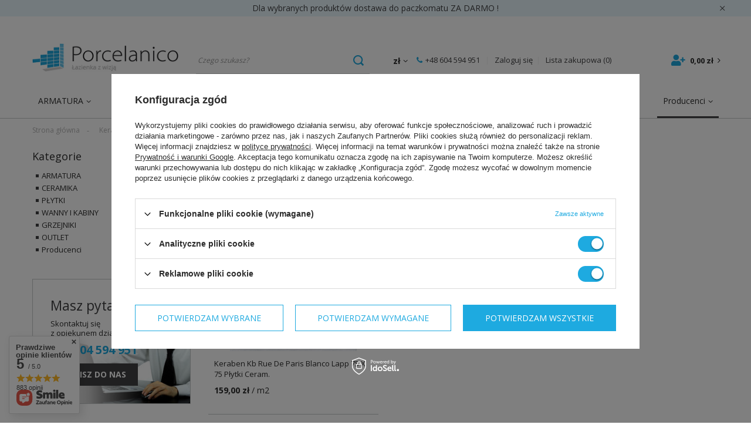

--- FILE ---
content_type: text/html; charset=utf-8
request_url: https://porcelanico.pl/ser-pol-181-Keraben-Rue-De-Paris.html
body_size: 18527
content:
<!DOCTYPE html>
<html lang="pl" class="--freeShipping --vat --gross " ><head><meta name='viewport' content='user-scalable=no, initial-scale = 1.0, maximum-scale = 1.0, width=device-width'/> <link rel="preload" crossorigin="anonymous" as="font" href="/gfx/pol/fontello.woff?v=2"><link rel="preconnect" href="https://fonts.gstatic.com"><link href="https://fonts.googleapis.com/css2?family=Open+Sans:wght@400;700&family=Rubik:wght@400;500;700&display=swap" rel="stylesheet"><meta http-equiv="Content-Type" content="text/html; charset=utf-8"><meta http-equiv="X-UA-Compatible" content="IE=edge"><title>PORCELANICO Keraben Rue De Paris</title><meta name="keywords" content="Keraben Rue De Paris | łazienka, wyposażenie łazienek, bateria umywalkowa, bateria prysznicowa, płytki ceramiczne "><meta name="description" content="Towary z serii Keraben Rue De Paris"><link rel="icon" href="/gfx/pol/favicon.ico"><meta name="theme-color" content="#1EAAE0"><meta name="msapplication-navbutton-color" content="#1EAAE0"><meta name="apple-mobile-web-app-status-bar-style" content="#1EAAE0"><link rel="preconnect" href="https://fonts.gstatic.com" crossorigin=""><link rel="preload" as="style" href="https://fonts.googleapis.com/css2?family=Open+Sans:wght@400;700&amp;family=Rubik:wght@400;500;700"><link rel="stylesheet" media="print" onload="this.media='all'" href="https://fonts.googleapis.com/css2?family=Open+Sans:wght@400;700&amp;family=Rubik:wght@400;500;700"><noscript><link rel="stylesheet" href="https://fonts.googleapis.com/css2?family=Open+Sans:wght@400;700&amp;family=Rubik:wght@400;500;700"></noscript><link rel="preload stylesheet" as="style" href="/gfx/pol/style.css.gzip?r=1765288701"><script>var app_shop={urls:{prefix:'data="/gfx/'.replace('data="', '')+'pol/',graphql:'/graphql/v1/'},vars:{priceType:'gross',priceTypeVat:true,productDeliveryTimeAndAvailabilityWithBasket:false,geoipCountryCode:'US',},txt:{priceTypeText:'',},fn:{},fnrun:{},files:[],graphql:{}};const getCookieByName=(name)=>{const value=`; ${document.cookie}`;const parts = value.split(`; ${name}=`);if(parts.length === 2) return parts.pop().split(';').shift();return false;};if(getCookieByName('freeeshipping_clicked')){document.documentElement.classList.remove('--freeShipping');}if(getCookieByName('rabateCode_clicked')){document.documentElement.classList.remove('--rabateCode');}</script><meta name="robots" content="index,follow"><meta name="rating" content="general"><meta name="Author" content="Porcelanico na bazie IdoSell (www.idosell.com/shop).">
<!-- Begin LoginOptions html -->

<style>
#client_new_social .service_item[data-name="service_Apple"]:before, 
#cookie_login_social_more .service_item[data-name="service_Apple"]:before,
.oscop_contact .oscop_login__service[data-service="Apple"]:before {
    display: block;
    height: 2.6rem;
    content: url('/gfx/standards/apple.svg?r=1743165583');
}
.oscop_contact .oscop_login__service[data-service="Apple"]:before {
    height: auto;
    transform: scale(0.8);
}
#client_new_social .service_item[data-name="service_Apple"]:has(img.service_icon):before,
#cookie_login_social_more .service_item[data-name="service_Apple"]:has(img.service_icon):before,
.oscop_contact .oscop_login__service[data-service="Apple"]:has(img.service_icon):before {
    display: none;
}
</style>

<!-- End LoginOptions html -->

<!-- Open Graph -->
<meta property="og:type" content="website"><meta property="og:url" content="https://porcelanico.pl/ser-pol-181-Keraben-Rue-De-Paris.html
"><meta property="og:title" content="PORCELANICO Keraben Rue De Paris"><meta property="og:description" content="Towary z serii Keraben Rue De Paris"><meta property="og:site_name" content="Porcelanico"><meta property="og:locale" content="pl_PL"><meta property="og:image" content="https://porcelanico.pl/hpeciai/e98ba1ff9062f3ef94f111b28267bb09/pol_pl_Keraben-Kb-Rue-De-Paris-Blanco-Lapp-75-X-75-Plytki-Ceram-720_1.jpg"><meta property="og:image:width" content="450"><meta property="og:image:height" content="450"><link rel="manifest" href="https://porcelanico.pl/data/include/pwa/1/manifest.json?t=3"><meta name="apple-mobile-web-app-capable" content="yes"><meta name="apple-mobile-web-app-status-bar-style" content="black"><meta name="apple-mobile-web-app-title" content="porcelanico.pl"><link rel="apple-touch-icon" href="/data/include/pwa/1/icon-128.png"><link rel="apple-touch-startup-image" href="/data/include/pwa/1/logo-512.png" /><meta name="msapplication-TileImage" content="/data/include/pwa/1/icon-144.png"><meta name="msapplication-TileColor" content="#2F3BA2"><meta name="msapplication-starturl" content="/"><script type="application/javascript">var _adblock = true;</script><script async src="/data/include/advertising.js"></script><script type="application/javascript">var statusPWA = {
                online: {
                    txt: "Połączono z internetem",
                    bg: "#5fa341"
                },
                offline: {
                    txt: "Brak połączenia z internetem",
                    bg: "#eb5467"
                }
            }</script><script async type="application/javascript" src="/ajax/js/pwa_online_bar.js?v=1&r=6"></script><script >
window.dataLayer = window.dataLayer || [];
window.gtag = function gtag() {
dataLayer.push(arguments);
}
gtag('consent', 'default', {
'ad_storage': 'denied',
'analytics_storage': 'denied',
'ad_personalization': 'denied',
'ad_user_data': 'denied',
'wait_for_update': 500
});

gtag('set', 'ads_data_redaction', true);
</script><script id="iaiscript_1" data-requirements="W10=" data-ga4_sel="ga4script">
window.iaiscript_1 = `<${'script'}  class='google_consent_mode_update'>
gtag('consent', 'update', {
'ad_storage': 'granted',
'analytics_storage': 'granted',
'ad_personalization': 'granted',
'ad_user_data': 'granted'
});
</${'script'}>`;
</script>
<!-- End Open Graph -->

<link rel="canonical" href="https://porcelanico.pl/ser-pol-181-Keraben-Rue-De-Paris.html" />

                <!-- Global site tag (gtag.js) -->
                <script  async src="https://www.googletagmanager.com/gtag/js?id=G-MPSPCH2GY1"></script>
                <script >
                    window.dataLayer = window.dataLayer || [];
                    window.gtag = function gtag(){dataLayer.push(arguments);}
                    gtag('js', new Date());
                    
                    gtag('config', 'G-MPSPCH2GY1');

                </script>
                            <!-- Google Tag Manager -->
                    <script >(function(w,d,s,l,i){w[l]=w[l]||[];w[l].push({'gtm.start':
                    new Date().getTime(),event:'gtm.js'});var f=d.getElementsByTagName(s)[0],
                    j=d.createElement(s),dl=l!='dataLayer'?'&l='+l:'';j.async=true;j.src=
                    'https://www.googletagmanager.com/gtm.js?id='+i+dl;f.parentNode.insertBefore(j,f);
                    })(window,document,'script','dataLayer','GTM-TZRPS47');</script>
            <!-- End Google Tag Manager -->
<!-- Begin additional html or js -->


<!--1|1|1| modified: 2022-08-26 12:22:46-->
<meta name="google-site-verification" content="E3zZHhsXPA-CqAu9c2MwD891PjXQbd_qFSCxgcJ8TE8" />
<meta name="google-site-verification" content="mnV3Y1tycOv6uHvTzZZnQgo7C8erzeLgCwLD7hWXw_8" />

<!--3|1|2| modified: 2021-10-08 09:58:40-->
<!-- Global site tag (gtag.js) - Google Analytics -->
<script async src="https://www.googletagmanager.com/gtag/js?id=G-MPSPCH2GY1"></script>
<script>
  window.dataLayer = window.dataLayer || [];
  function gtag(){dataLayer.push(arguments);}
  gtag('js', new Date());

  gtag('config', 'G-MPSPCH2GY1');
</script>

<!-- End additional html or js -->
<script>(function(w,d,s,i,dl){w._ceneo = w._ceneo || function () {
w._ceneo.e = w._ceneo.e || []; w._ceneo.e.push(arguments); };
w._ceneo.e = w._ceneo.e || [];dl=dl===undefined?"dataLayer":dl;
const f = d.getElementsByTagName(s)[0], j = d.createElement(s); j.defer = true;
j.src = "https://ssl.ceneo.pl/ct/v5/script.js?accountGuid=" + i + "&t=" +
Date.now() + (dl ? "&dl=" + dl : ""); f.parentNode.insertBefore(j, f);
})(window, document, "script", "f997db3f-0db4-4eb3-9182-57cd97696478");</script>
<link rel="preload" as="image" media="(max-width: 420px)" href="/hpeciai/3200251479bc61b8b16d21db35d7530c/pol_is_Keraben-Kb-Rue-De-Paris-Blanco-Lapp-75-X-75-Plytki-Ceram-720jpg"><link rel="preload" as="image" media="(min-width: 420.1px)" href="/hpeciai/a57f2c6326432e2c7642a8373442513b/pol_il_Keraben-Kb-Rue-De-Paris-Blanco-Lapp-75-X-75-Plytki-Ceram-720jpg"></head><body><script>
					var script = document.createElement('script');
					script.src = app_shop.urls.prefix + 'envelope.js.gzip';

					document.getElementsByTagName('body')[0].insertBefore(script, document.getElementsByTagName('body')[0].firstChild);
				</script><div id="container" class="search_page container"><header class="d-flex flex-nowrap flex-md-wrap mx-md-n3 commercial_banner" data-banners3="true"><script class="ajaxLoad">
                app_shop.vars.vat_registered = "true";
                app_shop.vars.currency_format = "###,##0.00";
                
                    app_shop.vars.currency_before_value = false;
                
                    app_shop.vars.currency_space = true;
                
                app_shop.vars.symbol = "zł";
                app_shop.vars.id= "PLN";
                app_shop.vars.baseurl = "http://porcelanico.pl/";
                app_shop.vars.sslurl= "https://porcelanico.pl/";
                app_shop.vars.curr_url= "%2Fser-pol-181-Keraben-Rue-De-Paris.html";
                

                var currency_decimal_separator = ',';
                var currency_grouping_separator = ' ';

                
                    app_shop.vars.blacklist_extension = ["exe","com","swf","js","php"];
                
                    app_shop.vars.blacklist_mime = ["application/javascript","application/octet-stream","message/http","text/javascript","application/x-deb","application/x-javascript","application/x-shockwave-flash","application/x-msdownload"];
                
                    app_shop.urls.contact = "/contact-pol.html";
                </script><div id="viewType" style="display:none"></div><div id="menu_buttons3" class="mb-4"><div class="menu_button_wrapper"><a href="#" class="buttons3__link">Dla wybranych produktów dostawa do paczkomatu ZA DARMO !</a>
<span class="buttons3__close"><i class="icon-remove"></i></span></div></div><div id="logo" class="col-md-4 d-flex align-items-center"><a href="/" target="_self"><img src="/data/gfx/mask/pol/logo_1_big.png" alt="Porcelanico" width="266" height="51"></a></div><form action="https://porcelanico.pl/search.php" method="get" id="menu_search" class="menu_search px-0 col-md-4 justify-content-lg-end mt-lg-2"><a href="#showSearchForm" class="menu_search__mobile"></a><div class="menu_search__block"><div class="menu_search__item --input"><input class="menu_search__input" type="text" name="text" autocomplete="off" placeholder="Czego szukasz?"><button class="menu_search__submit" type="submit"></button></div><div class="menu_search__item --results search_result"></div></div></form><div id="menu_settings" class="col-md-3 px-0 d-flex align-items-center justify-content-center  justify-content-lg-start mt-lg-2"><div class="open_trigger"><span class="d-none d-md-inline-block flag_txt">zł</span><div class="menu_settings_wrapper d-md-none"><div class="menu_settings_inline"><div class="menu_settings_header">
                                        Język i waluta: 
                                    </div><div class="menu_settings_content"><span class="menu_settings_flag flag flag_pol"></span><strong class="menu_settings_value"><span class="menu_settings_language">pl</span><span> | </span><span class="menu_settings_currency">zł</span></strong></div></div><div class="menu_settings_inline"><div class="menu_settings_header">
                                        Dostawa do: 
                                    </div><div class="menu_settings_content"><strong class="menu_settings_value">Polska</strong></div></div></div><i class="icon-angle-down d-none d-md-inline-block"></i></div><form action="https://porcelanico.pl/settings.php" method="post"><ul class="bg_alter"><li><div class="form-group"><label for="menu_settings_curr">Waluta</label><div class="select-after"><select class="form-control" name="curr" id="menu_settings_curr"><option value="PLN" selected>zł</option><option value="EUR">€ (1 zł = 0.2377€)
                                                                    </option></select></div></div></li><li class="buttons"><button class="btn --solid --large" type="submit">
                                        Zastosuj zmiany
                                    </button></li></ul></form><div id="menu_additional"><a class="menu_additional__phone" href="tel:+48604594951">+48 604 594 951 </a><a class="account_link" href="https://porcelanico.pl/login.php">Zaloguj się</a><a href="/basketedit.php?mode=2" class="wishlist_link">
                            Lista zakupowa
                            <span>0</span></a></div></div><div id="menu_basket" class="col-md-2 px-0 topBasket mt-lg-2"><a class="topBasket__sub" href="/basketedit.php"><span class="badge badge-square"></span><strong class="topBasket__price" style="display: none;">0,00 zł</strong></a><div class="topBasket__details --products" style="display: none;"><div class="topBasket__block --labels"><label class="topBasket__item --name">Produkt</label><label class="topBasket__item --sum">Ilość</label><label class="topBasket__item --prices">Cena</label></div><div class="topBasket__block --products"></div></div><div class="topBasket__details --shipping" style="display: none;"><span class="topBasket__name">Koszt dostawy od</span><span id="shipppingCost"></span></div><script>
                        app_shop.vars.cache_html = true;
                    </script></div><nav id="menu_categories" class="col-md-12 px-0 px-md-3 wide mt-lg-2"><button type="button" class="navbar-toggler"><i class="icon-reorder"></i></button><div class="navbar-collapse" id="menu_navbar"><ul class="navbar-nav"><li class="nav-item"><a  href="/pol_m_ARMATURA-165.html" target="_self" title="ARMATURA" class="nav-link" >ARMATURA</a><ul class="navbar-subnav"><li class="nav-item"><a class="nav-link" href="/pol_m_ARMATURA_Baterie-Umywalkowe-173.html" target="_self">Baterie Umywalkowe</a><ul class="navbar-subsubnav"><li class="nav-item"><a class="nav-link" href="/pol_m_ARMATURA_Baterie-Umywalkowe_Podtynkowe-197.html" target="_self">Podtynkowe </a></li><li class="nav-item"><a class="nav-link" href="/pol_m_ARMATURA_Baterie-Umywalkowe_Stojace-198.html" target="_self">Stojące </a></li><li class="nav-item"><a class="nav-link" href="/pol_m_ARMATURA_Baterie-Umywalkowe_Wolnostojace-200.html" target="_self">Wolnostojące</a></li><li class="nav-item"><a class="nav-link" href="/pol_m_ARMATURA_Baterie-Umywalkowe_Scienne-199.html" target="_self">Ścienne </a></li></ul></li><li class="nav-item empty"><a class="nav-link" href="/pol_m_ARMATURA_Baterie-Bidetowe-170.html" target="_self">Baterie Bidetowe</a></li><li class="nav-item"><a class="nav-link" href="/pol_m_ARMATURA_Baterie-Wannowe-174.html" target="_self">Baterie Wannowe</a><ul class="navbar-subsubnav"><li class="nav-item"><a class="nav-link" href="/pol_m_ARMATURA_Baterie-Wannowe_Podtynkowe-201.html" target="_self">Podtynkowe </a></li><li class="nav-item"><a class="nav-link" href="/pol_m_ARMATURA_Baterie-Wannowe_Stojace-202.html" target="_self">Stojące</a></li><li class="nav-item"><a class="nav-link" href="/pol_m_ARMATURA_Baterie-Wannowe_Wolnostojace-204.html" target="_self">Wolnostojące </a></li><li class="nav-item"><a class="nav-link" href="/pol_m_ARMATURA_Baterie-Wannowe_Scienne-203.html" target="_self">Ścienne </a></li></ul></li><li class="nav-item"><a class="nav-link" href="/pol_m_ARMATURA_Baterie-Prysznicowe-172.html" target="_self">Baterie Prysznicowe</a><ul class="navbar-subsubnav"><li class="nav-item"><a class="nav-link" href="/pol_m_ARMATURA_Baterie-Prysznicowe_Baterie-podtynkowe-191.html" target="_self">Baterie podtynkowe </a></li><li class="nav-item"><a class="nav-link" href="/pol_m_ARMATURA_Baterie-Prysznicowe_Baterie-prysznicowe-192.html" target="_self">Baterie prysznicowe</a></li><li class="nav-item"><a class="nav-link" href="/pol_m_ARMATURA_Baterie-Prysznicowe_Deszczownice-193.html" target="_self">Deszczownice</a></li><li class="nav-item"><a class="nav-link" href="/pol_m_ARMATURA_Baterie-Prysznicowe_Drazki-prysznicowe-194.html" target="_self">Drążki prysznicowe</a></li><li class="nav-item"><a class="nav-link" href="/pol_m_ARMATURA_Baterie-Prysznicowe_Weze-prysznicowe-195.html" target="_self">Węże prysznicowe </a></li><li class="nav-item"><a class="nav-link" href="/pol_m_ARMATURA_Baterie-Prysznicowe_Zestawy-prysznicowe-196.html" target="_self">Zestawy prysznicowe</a></li></ul></li><li class="nav-item empty"><a class="nav-link" href="/pol_m_ARMATURA_Baterie-Kuchenne-171.html" target="_self">Baterie Kuchenne</a></li><li class="nav-item empty"><a class="nav-link" href="/pol_m_ARMATURA_Zawory-Elementy-Montazowe-175.html" target="_self">Zawory / Elementy Montażowe</a></li></ul></li><li class="nav-item"><a  href="/pol_m_CERAMIKA-166.html" target="_self" title="CERAMIKA" class="nav-link" >CERAMIKA</a><ul class="navbar-subnav"><li class="nav-item"><a class="nav-link" href="/pol_m_CERAMIKA_Umywalki-179.html" target="_self">Umywalki</a><ul class="navbar-subsubnav"><li class="nav-item"><a class="nav-link" href="/pol_m_CERAMIKA_Umywalki_Postumenty-228.html" target="_self">Postumenty</a></li><li class="nav-item"><a class="nav-link" href="/pol_m_CERAMIKA_Umywalki_Umywalki-nablatowe-229.html" target="_self">Umywalki nablatowe</a></li><li class="nav-item"><a class="nav-link" href="/pol_m_CERAMIKA_Umywalki_Umywalki-podblatowe-230.html" target="_self">Umywalki podblatowe </a></li><li class="nav-item"><a class="nav-link" href="/pol_m_CERAMIKA_Umywalki_Umywalki-wiszace-231.html" target="_self">Umywalki wiszące</a></li><li class="nav-item"><a class="nav-link" href="/pol_m_CERAMIKA_Umywalki_Umywalki-wolnostojace-232.html" target="_self">Umywalki wolnostojące</a></li><li class="nav-item"><a class="nav-link" href="/pol_m_CERAMIKA_Umywalki_Umywalki-wpuszczane-w-blat-233.html" target="_self">Umywalki wpuszczane w blat</a></li></ul></li><li class="nav-item"><a class="nav-link" href="/pol_m_CERAMIKA_Toalety-ubikacje-178.html" target="_self">Toalety / ubikacje </a><ul class="navbar-subsubnav"><li class="nav-item"><a class="nav-link" href="/pol_m_CERAMIKA_Toalety-ubikacje-_Bidety-stojace-218.html" target="_self">Bidety stojące </a></li><li class="nav-item"><a class="nav-link" href="/pol_m_CERAMIKA_Toalety-ubikacje-_Bidety-wiszace-219.html" target="_self">Bidety wiszące</a></li><li class="nav-item"><a class="nav-link" href="/pol_m_CERAMIKA_Toalety-ubikacje-_Deski-WC-221.html" target="_self">Deski WC</a></li><li class="nav-item"><a class="nav-link" href="/pol_m_CERAMIKA_Toalety-ubikacje-_Miski-WC-wiszace-224.html" target="_self">Miski WC wiszące</a></li><li class="nav-item"><a class="nav-link" href="/pol_m_CERAMIKA_Toalety-ubikacje-_Pisuary-225.html" target="_self">Pisuary </a></li><li class="nav-item"><a class="nav-link" href="/pol_m_CERAMIKA_Toalety-ubikacje-_Toalety-myjace-226.html" target="_self">Toalety myjące</a></li><li class="nav-item"><a class="nav-link" href="/pol_m_CERAMIKA_Toalety-ubikacje-_Zestawy-WC-227.html" target="_self">Zestawy WC</a></li></ul></li><li class="nav-item empty"><a class="nav-link" href="/pol_m_CERAMIKA_Zlewy-kuchenne-180.html" target="_self">Zlewy kuchenne </a></li><li class="nav-item"><a class="nav-link" href="/pol_m_CERAMIKA_Stelaze-podtynkowe-177.html" target="_self">Stelaże podtynkowe</a><ul class="navbar-subsubnav"><li class="nav-item"><a class="nav-link" href="/pol_m_CERAMIKA_Stelaze-podtynkowe_Akcsoria-do-stelazy-213.html" target="_self">Akcsoria do stelaży </a></li><li class="nav-item"><a class="nav-link" href="/pol_m_CERAMIKA_Stelaze-podtynkowe_Stelaze-do-bidetu-214.html" target="_self">Stelaże do bidetu</a></li><li class="nav-item"><a class="nav-link" href="/pol_m_CERAMIKA_Stelaze-podtynkowe_Stelaze-do-pisuaru-215.html" target="_self">Stelaże do pisuaru </a></li><li class="nav-item"><a class="nav-link" href="/pol_m_CERAMIKA_Stelaze-podtynkowe_Stelaze-do-WC-217.html" target="_self">Stelaże do WC</a></li></ul></li><li class="nav-item"><a class="nav-link" href="/pol_m_CERAMIKA_Akcesoria-176.html" target="_self">Akcesoria </a><ul class="navbar-subsubnav"><li class="nav-item"><a class="nav-link" href="/pol_m_CERAMIKA_Akcesoria-_Inne-205.html" target="_self">Inne </a></li><li class="nav-item"><a class="nav-link" href="/pol_m_CERAMIKA_Akcesoria-_Korki-do-umywalek-206.html" target="_self">Korki do umywalek </a></li><li class="nav-item"><a class="nav-link" href="/pol_m_CERAMIKA_Akcesoria-_Odplywy-do-umywalek-207.html" target="_self">Odpływy do umywalek </a></li><li class="nav-item"><a class="nav-link" href="/pol_m_CERAMIKA_Akcesoria-_Przyciski-do-WC-208.html" target="_self">Przyciski do WC </a></li><li class="nav-item"><a class="nav-link" href="/pol_m_CERAMIKA_Akcesoria-_Spluczki-do-WC-209.html" target="_self">Spłuczki do WC</a></li><li class="nav-item"><a class="nav-link" href="/pol_m_CERAMIKA_Akcesoria-_Syfony-do-bidetow-210.html" target="_self">Syfony do bidetów</a></li><li class="nav-item"><a class="nav-link" href="/pol_m_CERAMIKA_Akcesoria-_Syfony-do-pisuarow-211.html" target="_self">Syfony do pisuarów</a></li><li class="nav-item"><a class="nav-link" href="/pol_m_CERAMIKA_Akcesoria-_Syfony-do-umywalek-212.html" target="_self">Syfony do umywalek</a></li></ul></li></ul></li><li class="nav-item"><a  href="/pol_m_PLYTKI-152.html" target="_self" title="PŁYTKI" class="nav-link" >PŁYTKI</a><ul class="navbar-subnav"><li class="nav-item empty"><a class="nav-link" href="/pol_m_PLYTKI_Plytki-podlogowe-160.html" target="_self">Płytki podłogowe</a></li><li class="nav-item empty"><a class="nav-link" href="/pol_m_PLYTKI_Plytki-scienne-161.html" target="_self">Płytki ścienne </a></li><li class="nav-item empty"><a class="nav-link" href="/pol_m_PLYTKI_Plytki-tarasowe-162.html" target="_self">Płytki tarasowe</a></li><li class="nav-item empty"><a class="nav-link" href="/pol_m_PLYTKI_Plytki-wielkoformatowe-163.html" target="_self">Płytki wielkoformatowe</a></li><li class="nav-item empty"><a class="nav-link" href="/pol_m_PLYTKI_Plytki-drewnopodobne-156.html" target="_self">Płytki drewnopodobne</a></li><li class="nav-item empty"><a class="nav-link" href="/pol_m_PLYTKI_Mozaiki-154.html" target="_self">Mozaiki</a></li><li class="nav-item empty"><a class="nav-link" href="/pol_m_PLYTKI_Dekory-153.html" target="_self">Dekory</a></li></ul></li><li class="nav-item"><a  href="/pol_m_WANNY-I-KABINY-169.html" target="_self" title="WANNY I KABINY" class="nav-link" >WANNY I KABINY</a><ul class="navbar-subnav"><li class="nav-item"><a class="nav-link" href="/pol_m_WANNY-I-KABINY_Akcesoria-do-brodzikow-181.html" target="_self">Akcesoria do brodzików </a><ul class="navbar-subsubnav"><li class="nav-item"><a class="nav-link" href="/pol_m_WANNY-I-KABINY_Akcesoria-do-brodzikow-_Nozki-do-brodzikow-234.html" target="_self">Nóżki do brodzików </a></li><li class="nav-item"><a class="nav-link" href="/pol_m_WANNY-I-KABINY_Akcesoria-do-brodzikow-_Syfony-do-brodzikow-235.html" target="_self">Syfony do brodzików </a></li></ul></li><li class="nav-item"><a class="nav-link" href="/pol_m_WANNY-I-KABINY_Akcesoria-wannowe-183.html" target="_self">Akcesoria wannowe</a><ul class="navbar-subsubnav"><li class="nav-item"><a class="nav-link" href="/pol_m_WANNY-I-KABINY_Akcesoria-wannowe_Nozki-do-wanien-236.html" target="_self">Nóżki do wanien</a></li><li class="nav-item"><a class="nav-link" href="/pol_m_WANNY-I-KABINY_Akcesoria-wannowe_Syfony-wannowe-237.html" target="_self">Syfony wannowe</a></li></ul></li><li class="nav-item empty"><a class="nav-link" href="/pol_m_WANNY-I-KABINY_Brodziki-184.html" target="_self">Brodziki </a></li><li class="nav-item"><a class="nav-link" href="/pol_m_WANNY-I-KABINY_WANNY-190.html" target="_self">WANNY</a><ul class="navbar-subsubnav"><li class="nav-item"><a class="nav-link" href="/pol_m_WANNY-I-KABINY_WANNY_Wanny-prostokatne-452.html" target="_self">Wanny prostokątne</a></li><li class="nav-item"><a class="nav-link" href="/pol_m_WANNY-I-KABINY_WANNY_Wanny-wolnostojace-453.html" target="_self">Wanny wolnostojące</a></li><li class="nav-item"><a class="nav-link" href="/pol_m_WANNY-I-KABINY_WANNY_Wanny-narozne-454.html" target="_self">Wanny narożne</a></li></ul></li><li class="nav-item empty"><a class="nav-link" href="/pol_m_WANNY-I-KABINY_Odplywy-liniowe-441.html" target="_self">Odpływy liniowe</a></li></ul></li><li class="nav-item"><a  href="https://porcelanico.pl/cat-pol-1214554200-GRZEJNIKI.html" target="_self" title="GRZEJNIKI" class="nav-link" >GRZEJNIKI</a></li><li class="nav-item"><a  href="/pol_m_OUTLET-430.html" target="_self" title="OUTLET" class="nav-link" >OUTLET</a><ul class="navbar-subnav"><li class="nav-item empty"><a class="nav-link" href="/pol_m_OUTLET_Ceramika-431.html" target="_self">Ceramika</a></li><li class="nav-item empty"><a class="nav-link" href="/pol_m_OUTLET_Armatura-432.html" target="_self">Armatura</a></li><li class="nav-item empty"><a class="nav-link" href="/pol_m_OUTLET_Plytki-439.html" target="_self">Płytki</a></li></ul></li><li class="nav-item"><a  href="/producers.php" target="_self" title="Producenci" class="nav-link" >Producenci</a><ul class="navbar-subnav"><li class="nav-item empty"><a class="nav-link" href="/pol_m_Producenci_Abk-414.html" target="_self">Abk</a></li><li class="nav-item empty"><a class="nav-link" href="/pol_m_Producenci_Aparici-423.html" target="_self">Aparici</a></li><li class="nav-item empty"><a class="nav-link" href="/pol_m_Producenci_Arcana-356.html" target="_self">Arcana</a></li><li class="nav-item empty"><a class="nav-link" href="/pol_m_Producenci_ArtCeram-465.html" target="_self">ArtCeram</a></li><li class="nav-item empty"><a class="nav-link" href="/pol_m_Producenci_AtlasConcorde-357.html" target="_self">AtlasConcorde</a></li><li class="nav-item empty"><a class="nav-link" href="/pol_m_Producenci_Azteca-358.html" target="_self">Azteca</a></li><li class="nav-item empty"><a class="nav-link" href="/pol_m_Producenci_AzulejosBenadresa-451.html" target="_self">AzulejosBenadresa</a></li><li class="nav-item empty"><a class="nav-link" href="/pol_m_Producenci_Azuvi-444.html" target="_self">Azuvi</a></li><li class="nav-item empty"><a class="nav-link" href="/pol_m_Producenci_Caesar-360.html" target="_self">Caesar</a></li><li class="nav-item empty"><a class="nav-link" href="/pol_m_Producenci_CasalgrandePadana-363.html" target="_self">CasalgrandePadana</a></li><li class="nav-item empty"><a class="nav-link" href="/pol_m_Producenci_CeramicaDolomiteS-P-A-450.html" target="_self">CeramicaDolomiteS.P.A.</a></li><li class="nav-item empty"><a class="nav-link" href="/pol_m_Producenci_Cerrad-366.html" target="_self">Cerrad</a></li><li class="nav-item empty"><a class="nav-link" href="/pol_m_Producenci_Cifre-424.html" target="_self">Cifre</a></li><li class="nav-item empty"><a class="nav-link" href="/pol_m_Producenci_Cisa-367.html" target="_self">Cisa</a></li><li class="nav-item empty"><a class="nav-link" href="/pol_m_Producenci_Duravit-368.html" target="_self">Duravit</a></li><li class="nav-item empty"><a class="nav-link" href="/pol_m_Producenci_Emporia-436.html" target="_self">Emporia</a></li><li class="nav-item empty"><a class="nav-link" href="/pol_m_Producenci_Fanal-417.html" target="_self">Fanal</a></li><li class="nav-item empty"><a class="nav-link" href="/pol_m_Producenci_Fap-370.html" target="_self">Fap</a></li><li class="nav-item empty"><a class="nav-link" href="/pol_m_Producenci_Florim-410.html" target="_self">Florim</a></li><li class="nav-item empty"><a class="nav-link" href="/pol_m_Producenci_Foshan-372.html" target="_self">Foshan</a></li><li class="nav-item empty"><a class="nav-link" href="/pol_m_Producenci_Geberit-373.html" target="_self">Geberit</a></li><li class="nav-item empty"><a class="nav-link" href="/pol_m_Producenci_Grohe-375.html" target="_self">Grohe</a></li><li class="nav-item empty"><a class="nav-link" href="/pol_m_Producenci_Hansa-376.html" target="_self">Hansa</a></li><li class="nav-item empty"><a class="nav-link" href="/pol_m_Producenci_Hansgrohe-377.html" target="_self">Hansgrohe</a></li><li class="nav-item empty"><a class="nav-link" href="/pol_m_Producenci_Imola-378.html" target="_self">Imola</a></li><li class="nav-item empty"><a class="nav-link" href="/pol_m_Producenci_Impronta-379.html" target="_self">Impronta</a></li><li class="nav-item empty"><a class="nav-link" href="/pol_m_Producenci_Italgraniti-380.html" target="_self">Italgraniti</a></li><li class="nav-item empty"><a class="nav-link" href="/pol_m_Producenci_Kaldewei-464.html" target="_self">Kaldewei</a></li><li class="nav-item empty"><a class="nav-link" href="/pol_m_Producenci_Keraben-381.html" target="_self">Keraben</a></li><li class="nav-item empty"><a class="nav-link" href="/pol_m_Producenci_Kludi-382.html" target="_self">Kludi</a></li><li class="nav-item empty"><a class="nav-link" href="/pol_m_Producenci_Limone-419.html" target="_self">Limone</a></li><li class="nav-item empty"><a class="nav-link" href="/pol_m_Producenci_Marazzi-384.html" target="_self">Marazzi</a></li><li class="nav-item empty"><a class="nav-link" href="/pol_m_Producenci_McAlpine-447.html" target="_self">McAlpine</a></li><li class="nav-item empty"><a class="nav-link" href="/pol_m_Producenci_Monocibec-385.html" target="_self">Monocibec</a></li><li class="nav-item empty"><a class="nav-link" href="/pol_m_Producenci_Navarti-386.html" target="_self">Navarti</a></li><li class="nav-item empty"><a class="nav-link" href="/pol_m_Producenci_Novabell-388.html" target="_self">Novabell</a></li><li class="nav-item empty"><a class="nav-link" href="/pol_m_Producenci_Pamesa-391.html" target="_self">Pamesa</a></li><li class="nav-item empty"><a class="nav-link" href="/pol_m_Producenci_Paradyz-466.html" target="_self">Paradyż</a></li><li class="nav-item empty"><a class="nav-link" href="/pol_m_Producenci_Peronda-392.html" target="_self">Peronda</a></li><li class="nav-item empty"><a class="nav-link" href="/pol_m_Producenci_Piemme-393.html" target="_self">Piemme</a></li><li class="nav-item empty"><a class="nav-link" href="/pol_m_Producenci_Porcelanosa-395.html" target="_self">Porcelanosa</a></li><li class="nav-item empty"><a class="nav-link" href="/pol_m_Producenci_Portinari-437.html" target="_self">Portinari</a></li><li class="nav-item empty"><a class="nav-link" href="/pol_m_Producenci_Roca-399.html" target="_self">Roca</a></li><li class="nav-item empty"><a class="nav-link" href="/pol_m_Producenci_Rondine-400.html" target="_self">Rondine</a></li><li class="nav-item empty"><a class="nav-link" href="/pol_m_Producenci_Saloni-443.html" target="_self">Saloni</a></li><li class="nav-item empty"><a class="nav-link" href="/pol_m_Producenci_Sanitec-401.html" target="_self">Sanitec</a></li><li class="nav-item empty"><a class="nav-link" href="/pol_m_Producenci_Sanplast-429.html" target="_self">Sanplast</a></li><li class="nav-item empty"><a class="nav-link" href="/pol_m_Producenci_Sant%60Agostino-425.html" target="_self">Sant`Agostino</a></li><li class="nav-item empty"><a class="nav-link" href="/pol_m_Producenci_Schell-446.html" target="_self">Schell</a></li><li class="nav-item empty"><a class="nav-link" href="/pol_m_Producenci_Simas-449.html" target="_self">Simas</a></li><li class="nav-item empty"><a class="nav-link" href="/pol_m_Producenci_Tece-448.html" target="_self">Tece</a></li><li class="nav-item empty"><a class="nav-link" href="/pol_m_Producenci_Tres-403.html" target="_self">Tres</a></li><li class="nav-item empty"><a class="nav-link" href="/pol_m_Producenci_Venis-404.html" target="_self">Venis</a></li><li class="nav-item empty"><a class="nav-link" href="/pol_m_Producenci_Villeroy-Boch-407.html" target="_self">Villeroy&Boch</a></li><li class="nav-item empty"><a class="nav-link" href="/pol_m_Producenci_Villeroy-BochFliesen-406.html" target="_self">Villeroy&BochFliesen</a></li><li class="nav-item empty"><a class="nav-link" href="/pol_m_Producenci_Vitra-408.html" target="_self">Vitra</a></li><li class="nav-item empty"><a class="nav-link" href="/pol_m_Producenci_Vives-445.html" target="_self">Vives</a></li><li class="nav-item empty"><a class="nav-link" href="/pol_m_Producenci_Tubadzin-420.html" target="_self">Tubądzin</a></li><li class="nav-item empty"><a class="nav-link" href="/pol_m_Producenci_Palety-422.html" target="_self">Palety</a></li><li class="nav-item empty"><a class="nav-link" href="/pol_m_Producenci_Zehnder-427.html" target="_self">Zehnder</a></li></ul></li></ul></div></nav><div id="breadcrumbs" class="breadcrumbs col-md-12"><div class="back_button"><button id="back_button">Wróć</button></div><div class="list_wrapper"><ol><li class="bc-main"><span><a href="/">Strona główna</a></span></li><li class="bc-item-1 bc-active"><span>Keraben Rue De Paris</span></li></ol></div></div></header><div id="layout" class="row clearfix"><aside class="col-3"><div class="setMobileGrid" data-item="#menu_navbar"></div><div class="setMobileGrid" data-item="#menu_navbar3" data-ismenu1="true"></div><div class="setMobileGrid" data-item="#menu_blog"></div><div class="login_menu_block d-lg-none" id="login_menu_block"><a class="sign_in_link" href="/login.php" title=""><i class="icon-user"></i><span>Zaloguj się</span></a><a class="registration_link" href="/client-new.php?register" title=""><i class="icon-lock"></i><span>Zarejestruj się</span></a><a class="order_status_link" href="/order-open.php" title=""><i class="icon-globe"></i><span>Sprawdź status zamówienia</span></a></div><div class="setMobileGrid" data-item="#menu_contact"></div><div class="setMobileGrid" data-item="#menu_settings"></div><div id="menu_categories2" class="mb-4"><a class="menu_categories_label" href="/categories.php">Kategorie </a><ul class="no_active"><li><a href="/pol_m_ARMATURA-165.html" target="_self">ARMATURA</a></li><li><a href="/pol_m_CERAMIKA-166.html" target="_self">CERAMIKA</a></li><li><a href="/pol_m_PLYTKI-152.html" target="_self">PŁYTKI</a></li><li><a href="/pol_m_WANNY-I-KABINY-169.html" target="_self">WANNY I KABINY</a></li><li><a href="https://porcelanico.pl/cat-pol-1214554200-GRZEJNIKI.html" target="_self">GRZEJNIKI</a></li><li><a href="/pol_m_OUTLET-430.html" target="_self">OUTLET</a></li><li><a href="/producers.php" target="_self">Producenci</a></li></ul></div><div id="aside_contact" class="aside__contact_banner"><h3>Masz pytania?</h3><p>Skontaktuj się <br>z opiekunem działu</p><ul class="aside__contact_data"><li class="contact_type_phone"><a href="tel:+48604594951">+48 604 594 951 </a></li><li class="contact_type_mail"><a href="mailto:porcelanico@porcelanico.pl">
                                                    Napisz do nas
                                                </a></li></ul></div><div id="menu_buttons" class="container"><div class="menu_button_wrapper"><div class="search__button_wrapper">
        <div class="search__button_img">
            <img src="/data/include/cms/custom_graphics/S2_2.png" alt="">
        </div>
        <div class="search__button_text">
            <h3>Przygotujemy wycenę</h3>
            <p>Napisz nam czego potrzebujesz, a przygotujemy wycenę w ciągu 48h</p>
            <a href="/Przygotujemy-wycene-news-pol-1619080736.html">Szczegóły</a>
        </div>
    </div></div></div></aside><div id="content" class="col-md-9 col-12"><div class="search_categoriesdescription"><h1 class="big_label">Keraben Rue De Paris</h1><span class="navigation_total">
                ( ilość produktów: <b>1</b> )
            </span></div><div id="paging_setting_top" class="s_paging mt-4 mt-md-0"><form class="s_paging__item --sort" action="/settings.php"><select class="s_paging__select --order --small-md" id="select_top_sort" name="sort_order"><option value="name-a" class="option_name-a">Sortuj po nazwie rosnąco</option><option value="name-d" class="option_name-d">Sortuj po nazwie malejąco</option><option value="price-a" class="option_price-a">Sortuj po cenie rosnąco</option><option value="price-d" class="option_price-d">Sortuj po cenie malejąco</option><option value="date-a" class="option_date-a">Sortuj po dacie rosnąco</option><option value="date-d" class="option_date-d">Sortuj po dacie malejąco</option></select></form></div><div id="menu_compare_product" class="compare pt-2 mb-2 pt-sm-3 mb-sm-3" style="display: none;"><div class="compare__label d-none d-sm-block">Dodane do porównania</div><div class="compare__sub"></div><div class="compare__buttons"><a class="compare__button btn --solid --secondary" href="https://porcelanico.pl/product-compare.php" title="Porównaj wszystkie produkty" target="_blank"><span>Porównaj produkty </span><span class="d-sm-none">(0)</span></a><a class="compare__button --remove btn d-none d-sm-block" href="https://porcelanico.pl/settings.php?comparers=remove&amp;product=###" title="Usuń wszystkie produkty">
                        Usuń produkty
                    </a></div><script>
                        var cache_html = true;
                    </script></div><section id="search" class="search products d-flex flex-wrap mb-2 mb-sm-3"><div class="product col-6 col-sm-4 pt-3 pb-md-3" data-product_id="720" data-product_page="0" data-product_first="true"><a class="product__icon d-flex justify-content-center align-items-center" data-product-id="720" href="https://porcelanico.pl/product-pol-720-Keraben-Kb-Rue-De-Paris-Blanco-Lapp-75-X-75-Plytki-Ceram.html" title="Keraben Kb Rue De Paris Blanco Lapp 75 X 75  Płytki Ceram."><picture><source media="(max-width: 420px)" srcset="/hpeciai/3200251479bc61b8b16d21db35d7530c/pol_is_Keraben-Kb-Rue-De-Paris-Blanco-Lapp-75-X-75-Plytki-Ceram-720jpg"></source><img src="/hpeciai/a57f2c6326432e2c7642a8373442513b/pol_il_Keraben-Kb-Rue-De-Paris-Blanco-Lapp-75-X-75-Plytki-Ceram-720jpg" alt="Keraben Kb Rue De Paris Blanco Lapp 75 X 75  Płytki Ceram."></picture></a><h3><a class="product__name" href="https://porcelanico.pl/product-pol-720-Keraben-Kb-Rue-De-Paris-Blanco-Lapp-75-X-75-Plytki-Ceram.html" title="Keraben Kb Rue De Paris Blanco Lapp 75 X 75  Płytki Ceram.">Keraben Kb Rue De Paris Blanco Lapp 75 X 75  Płytki Ceram.</a></h3><div class="product__prices"><strong class="price">159,00 zł<span class="price__unit"> / m2</span></strong></div><div class="product__details pt-1"><div id="search_status_description_wrapper"><span class="search_status_gfx_wrapper"><img class="search_status_gfx" alt="status_icon" src="/data/lang/pol/available_graph/graph_1_4.svg"></span><span class="search_amount_status_container"><strong class="search_amount" id="search_amount">4.07 
												   m2</strong><span class="search_status_description" id="search_status_description">Dostępny</span></span></div><div class="product__compare --has-child"><a class="product__compare_item --add btn" rel="nofollow" href="https://porcelanico.pl/settings.php?comparers=add&amp;product=720" title="Kliknij, aby dodać produkt do porównania">Porównaj</a></div><div class="buy_section"><form action="basketchange.php" method="post" class="form_buy"><input type="hidden" name="product" value="720"><input type="hidden" class="mode" name="mode" value="1"><input type="hidden" class="size" name="size" value="uniw"><input type="hidden" name="number" value="1"><button type="submit" class="btn btn_buy" title="Dodaj produkt do koszyka"><i class="icon-basket"></i></button></form></div></div></div></section><div id="paging_setting_bottom" class="s_paging"><form class="s_paging__item --sort d-none" action="/settings.php"><select class="s_paging__select --order --small-md" id="select_bottom_sort" name="sort_order"><option value="name-a" class="option_name-a">Sortuj po nazwie rosnąco</option><option value="name-d" class="option_name-d">Sortuj po nazwie malejąco</option><option value="price-a" class="option_price-a">Sortuj po cenie rosnąco</option><option value="price-d" class="option_price-d">Sortuj po cenie malejąco</option><option value="date-a" class="option_date-a">Sortuj po dacie rosnąco</option><option value="date-d" class="option_date-d">Sortuj po dacie malejąco</option></select></form></div><div id="search_contact" class="search__contact_banner"><div class="search__contact_wrapper"><h3>Masz pytania?</h3><p>Skontaktuj się <br>z opiekunem działu</p><ul class="search__contact_data"><li class="contact_type_phone"><a href="tel:+48604594951">+48 604 594 951 </a></li><li class="contact_type_mail"><a href="mailto:porcelanico@porcelanico.pl">
                                                        Napisz do nas
                                                    </a></li></ul></div></div><script>
               var  _additional_ajax = true;
            </script></div></div></div><footer class=""><div id="footer_links" class="row container four_elements"><ul id="menu_orders" class="footer_links col-md-4 col-sm-6 col-12 orders_bg"><li><a id="menu_orders_header" class="footer_links_label --open" href="https://porcelanico.pl/client-orders.php" title="">
							Moje zamówienie
						</a><ul class="footer_links_sub"><li id="order_status" class="menu_orders_item"><i class="icon-battery"></i><a href="https://porcelanico.pl/order-open.php">
									Status zamówienia
								</a></li><li id="order_status2" class="menu_orders_item"><i class="icon-truck"></i><a href="https://porcelanico.pl/order-open.php">
									Śledzenie przesyłki
								</a></li><li id="order_rma" class="menu_orders_item"><i class="icon-sad-face"></i><a href="https://porcelanico.pl/rma-open.php">
									Chcę zareklamować produkt
								</a></li><li id="order_returns" class="menu_orders_item"><i class="icon-refresh-dollar"></i><a href="https://porcelanico.pl/returns-open.php">
									Chcę zwrócić produkt
								</a></li><li id="order_contact" class="menu_orders_item"><i class="icon-phone"></i><a href="/contact-pol.html">
										Kontakt
									</a></li></ul></li></ul><ul id="menu_account" class="footer_links col-md-4 col-sm-6 col-12"><li><a id="menu_account_header" class=" footer_links_label" href="https://porcelanico.pl/login.php" title="">
							Moje konto
						</a><ul class="footer_links_sub"><li id="account_register_retail" class="menu_orders_item"><a href="https://porcelanico.pl/client-new.php?register">
												Zarejestruj się
											</a></li><li id="account_basket" class="menu_orders_item"><a href="https://porcelanico.pl/basketedit.php">
									Koszyk
								</a></li><li id="account_observed" class="menu_orders_item"><a href="https://porcelanico.pl/basketedit.php?mode=2">
									Lista zakupowa
								</a></li><li id="account_boughts" class="menu_orders_item"><a href="https://porcelanico.pl/products-bought.php">
									Lista zakupionych produktów
								</a></li><li id="account_history" class="menu_orders_item"><a href="https://porcelanico.pl/client-orders.php">
									Historia transakcji
								</a></li><li id="account_rebates" class="menu_orders_item"><a href="https://porcelanico.pl/client-rebate.php">
									Moje rabaty
								</a></li><li id="account_newsletter" class="menu_orders_item"><a href="https://porcelanico.pl/newsletter.php">
									Newsletter
								</a></li></ul></li></ul><ul id="menu_regulations" class="footer_links col-md-4 col-sm-6 col-12"><li><span class="footer_links_label">Regulaminy</span><ul class="footer_links_sub"><li><a href="/Informacje-o-sklepie-cterms-pol-19.html">
											Informacje o sklepie
										</a></li><li><a href="/pol-delivery.html">
											Wysyłka
										</a></li><li><a href="/pol-payments.html">
											Sposoby płatności i prowizje
										</a></li><li><a href="/pol-terms.html">
											Regulamin
										</a></li><li><a href="/pol-privacy-and-cookie-notice.html">
											Polityka prywatności
										</a></li><li><a href="/pol-returns-and_replacements.html">
											Odstąpienie od umowy
										</a></li></ul></li></ul><ul class="footer_links col-md-4 col-sm-6 col-12" id="links_footer_1"><li><span  title="Informacje" class="footer_links_label" >Informacje</span><ul class="footer_links_sub"><li><a href="https://porcelanico1.yourtechnicaldomain.com/Projekt-lazienki-od-Porcelanico-news-pol-1619080637.html" target="_self" title="Indywidualny projekt" ><span>Indywidualny projekt</span></a></li><li><a href="https://porcelanico1.yourtechnicaldomain.com/Przygotujemy-wycene-news-pol-1619080736.html" target="_self" title="Wycena łazienki" ><span>Wycena łazienki</span></a></li><li><a href="/main.php" target="_self" title="Gwarancja" ><span>Gwarancja</span></a></li><li><a href="/contact.php" target="_self" title="Kontakt" ><span>Kontakt</span></a></li><li class="link_social"><a href="https://www.facebook.com/Porcelanicopl-110950371235172" target="_self" title="Facebook" ><img alt="Facebook" src="/data/gfx/pol/navigation/1_4_i_150.svg"></a></li><li class="link_social"><a href="/main.php" target="_self" title="Instagram" ><img alt="Instagram" src="/data/gfx/pol/navigation/1_4_i_346.svg"></a></li></ul></li></ul></div><div id="menu_contact" class="container d-md-flex align-items-md-center justify-content-md-between"><ul><li class="contact_type_header"><a href="https://porcelanico.pl/contact-pol.html" title="">
                            Kontakt
                        </a></li><li class="contact_type_phone"><a href="tel:+48604594951">+48 604 594 951 </a></li><li class="contact_type_text"><span>(w godz. 8:00-16:00)</span></li><li class="contact_type_mail"><a href="mailto:porcelanico@porcelanico.pl">porcelanico@porcelanico.pl</a></li><li class="contact_type_adress"><span class="shopshortname">Porcelanico<span>, </span></span><span class="adress_street">Radzymińska 14<span>, </span></span><span class="adress_zipcode">15-863<span class="n55931_city"> Białystok</span></span></li></ul><div class="logo_iai"><a class="n53399_iailogo" target="_blank" href="https://www.idosell.com/pl/?utm_source=clientShopSite&amp;utm_medium=Label&amp;utm_campaign=PoweredByBadgeLink" title="Sklep internetowy IdoSell"><img class="n53399_iailogo" src="/ajax/poweredby_IdoSell_Shop_black.svg?v=1" alt="Sklep internetowy IdoSell"></a></div></div><script>
				const instalmentData = {
					
					currency: 'zł',
					
					
							basketCost: 0,
						
							basketCostNet: 0,
						
					
					basketCount: parseInt(0, 10),
					
					
							price: 0,
							priceNet: 0,
						
				}
			</script><script type="application/ld+json">
		{
		"@context": "http://schema.org",
		"@type": "Organization",
		"url": "https://porcelanico.pl/",
		"logo": "https://porcelanico.pl/data/gfx/mask/pol/logo_1_big.png"
		}
		</script><script type="application/ld+json">
		{
			"@context": "http://schema.org",
			"@type": "BreadcrumbList",
			"itemListElement": [
			{
			"@type": "ListItem",
			"position": 1,
      "item": {"@id": "/ser-pol-181-Keraben-Rue-De-Paris.html",
      	"name": "Keraben Rue De Paris"
			  }
      }]
		}
	</script><script type="application/ld+json">
		{
		"@context": "http://schema.org",
		"@type": "WebSite",
		
		"url": "https://porcelanico.pl/",
		"potentialAction": {
		"@type": "SearchAction",
		"target": "https://porcelanico.pl/search.php?text={search_term_string}",
		"query-input": "required name=search_term_string"
		}
		}
	</script><script>
                app_shop.vars.request_uri = "%2Fser-pol-181-Keraben-Rue-De-Paris.html"
                app_shop.vars.additional_ajax = '/search.php'
            </script></footer><script src="/gfx/pol/shop.js.gzip?r=1765288701"></script><script src="/gfx/pol/envelope.js.gzip?r=1765288701"></script><script src="/gfx/pol/menu_filter.js.gzip?r=1765288701"></script><script src="/gfx/pol/search_promo_products.js.gzip?r=1765288701"></script><script>
                app_shop.runApp();
            </script><a id="opinions_badge" class="opinions_badge " target="_blank" href="https://zaufaneopinie.smile.pl/porcelanico.pl">
    <div class="opinions_badge__close">
<svg width="18" height="18" viewBox="0 0 18 18" fill="none" xmlns="http://www.w3.org/2000/svg">
<mask id="mask0_620_3560" style="mask-type:alpha" maskUnits="userSpaceOnUse" x="0" y="0" width="18" height="18">
<rect width="18" height="18" fill="#D9D9D9"/>
</mask>
<g mask="url(#mask0_620_3560)">
<path d="M6.3 12.7499L5.25 11.6999L7.95 8.99993L5.25 6.31868L6.3 5.26868L9 7.96868L11.6812 5.26868L12.7313 6.31868L10.0312 8.99993L12.7313 11.6999L11.6812 12.7499L9 10.0499L6.3 12.7499Z" fill="#4F4F4F"/>
</g>
</svg>
    </div>
    <div class="opinions_badge__alt">Prawdziwe opinie klientów</div>
    <div class="opinions_badge__info">
		<span class="opinions_badge__notes">
					5
					<small>/ 5.0</small>
				</span>
				<span>
        <span class="opinions_badge__stars">
            <svg width="15" height="15" viewBox="0 0 15 15" fill="none" xmlns="http://www.w3.org/2000/svg">
                <path d="M2.9041 14.6953L4.08477 9.59121L0.125 6.1582L5.35625 5.7041L7.39062 0.890625L9.425 5.7041L14.6562 6.1582L10.6965 9.59121L11.8771 14.6953L7.39062 11.9889L2.9041 14.6953Z"
          fill="#FFBA27"/>
            </svg>
            <svg width="15" height="15" viewBox="0 0 15 15" fill="none" xmlns="http://www.w3.org/2000/svg">
                <path d="M2.9041 14.6953L4.08477 9.59121L0.125 6.1582L5.35625 5.7041L7.39062 0.890625L9.425 5.7041L14.6562 6.1582L10.6965 9.59121L11.8771 14.6953L7.39062 11.9889L2.9041 14.6953Z"
          fill="#FFBA27"/>
            </svg>
            <svg width="15" height="15" viewBox="0 0 15 15" fill="none" xmlns="http://www.w3.org/2000/svg">
                <path d="M2.9041 14.6953L4.08477 9.59121L0.125 6.1582L5.35625 5.7041L7.39062 0.890625L9.425 5.7041L14.6562 6.1582L10.6965 9.59121L11.8771 14.6953L7.39062 11.9889L2.9041 14.6953Z"
          fill="#FFBA27"/>
            </svg>
            <svg width="15" height="15" viewBox="0 0 15 15" fill="none" xmlns="http://www.w3.org/2000/svg">
                <path d="M2.9041 14.6953L4.08477 9.59121L0.125 6.1582L5.35625 5.7041L7.39062 0.890625L9.425 5.7041L14.6562 6.1582L10.6965 9.59121L11.8771 14.6953L7.39062 11.9889L2.9041 14.6953Z"
          fill="#FFBA27"/>
            </svg>
            <svg width="15" height="15" viewBox="0 0 15 15" fill="none" xmlns="http://www.w3.org/2000/svg">
                <path d="M2.9041 14.6953L4.08477 9.59121L0.125 6.1582L5.35625 5.7041L7.39062 0.890625L9.425 5.7041L14.6562 6.1582L10.6965 9.59121L11.8771 14.6953L7.39062 11.9889L2.9041 14.6953Z"
          fill="#FFBA27"/>
            </svg>
				</span>
        <span class="opinions_badge__count">883 opinii</span>
        </span>
    </div>
    <div class="opinions_badge__icon"><svg width="97" height="29" viewBox="0 0 97 29" fill="none" xmlns="http://www.w3.org/2000/svg">
                      <path d="M1.06263 9.63437C1.28985 4.87945 5.04478 1.04952 9.79824 0.793599C11.6382 0.694541 13.3984 0.628445 14.6046 0.64759C15.7664 0.666032 17.4423 0.740964 19.2083 0.836047C24.0478 1.09661 27.8845 4.99529 28.0959 9.83715C28.1788 11.7355 28.2406 13.4645 28.2406 14.404C28.2406 15.328 28.1809 17.0221 28.1 18.8922C27.8881 23.7934 23.9646 27.7181 19.0628 27.9158C17.2791 27.9878 15.6319 28.0399 14.6046 28.0399C13.5599 28.0399 11.8741 27.986 10.0556 27.9122C5.19252 27.7147 1.28084 23.8488 1.05313 18.9871C0.969245 17.1961 0.908447 15.5149 0.908447 14.404C0.908447 13.2516 0.973872 11.4916 1.06263 9.63437Z" fill="#E8594B"/>
                      <path d="M21.1093 11.9766L19.8704 12.4771C19.7109 12.5418 19.5432 12.5744 19.3724 12.5744C19.0063 12.5744 18.6522 12.42 18.4016 12.1506C18.1523 11.8831 18.0236 11.5195 18.0493 11.1534L18.1429 9.82088L17.2832 8.79858C17.0923 8.57126 16.9969 8.29308 16.9837 8.008H8.83734C7.36167 8.008 6.15601 9.21366 6.15601 10.6956V18.1682C6.15601 19.6502 7.36167 20.8495 8.83734 20.8495H10.8782L10.8342 22.0991C10.8217 22.6078 11.0917 23.0725 11.5438 23.3111C11.7385 23.4116 11.9457 23.4618 12.1592 23.4618C12.4355 23.4618 12.7118 23.3676 12.9441 23.1918L16.0587 20.8495H19.6506C21.1263 20.8495 22.3319 19.6502 22.3319 18.1682V12.4708L21.1093 11.9766ZM14.5561 16.4225H11.26C10.9479 16.4225 10.6948 16.1694 10.6948 15.8573C10.6948 15.5453 10.9479 15.2922 11.26 15.2922H14.5561C14.8682 15.2922 15.1212 15.5453 15.1212 15.8573C15.1212 16.1694 14.8682 16.4225 14.5561 16.4225ZM17.4779 13.5678H11.2612C10.9491 13.5678 10.6961 13.3148 10.6961 13.0027C10.6961 12.6906 10.9491 12.4375 11.2612 12.4375H17.4779C17.79 12.4375 18.0431 12.6906 18.0431 13.0027C18.0431 13.3148 17.79 13.5678 17.4779 13.5678Z" fill="white"/>
                      <path d="M21.4359 5.69966L22.3458 7.15587L24.0117 7.57095C24.288 7.64002 24.3967 7.97409 24.2139 8.19261L23.11 9.50754L23.2299 11.22C23.25 11.5038 22.9656 11.711 22.7012 11.6043L21.1094 10.9606L19.5175 11.6043C19.2538 11.711 18.9687 11.5044 18.9888 11.22L19.1087 9.50754L18.0048 8.19261C17.8214 7.97472 17.9307 7.64002 18.207 7.57095L19.8729 7.15587L20.7828 5.69966C20.9329 5.4579 21.2852 5.4579 21.4359 5.69966Z" fill="white"/>
                      <path d="M44.9998 2.43411L44.2976 5.89815C43.5252 5.43004 41.8166 5.10236 40.7165 5.10236C39.5463 5.10236 38.9377 5.31301 38.9377 5.92156C38.9377 7.51315 45.5849 6.41308 45.5849 11.4219C45.5849 14.2774 43.4082 16.0562 39.5697 16.0562C37.8142 16.0562 36.1524 15.7286 35.146 15.237L35.4268 11.6091C36.2929 12.1709 38.1419 12.639 39.6867 12.639C40.974 12.639 41.606 12.4518 41.606 11.773C41.606 10.0878 34.9587 11.2112 34.9587 6.27264C34.9587 3.51077 37.1589 1.68512 40.6229 1.68512C41.957 1.68512 43.9231 1.94259 44.9998 2.43411ZM62.48 15.8222H58.7351V9.80691C58.7351 8.89408 58.2904 8.58981 57.6116 8.58981C57.2137 8.58981 56.652 8.73024 56.2775 8.9409V15.8222H52.5326V9.80691C52.5326 8.89408 52.0879 8.58981 51.4091 8.58981C51.0112 8.58981 50.4495 8.73024 50.075 8.9409V15.8222H46.3301V5.59388L50.075 5.45344V6.24924C50.5197 5.87475 51.0346 5.61728 51.5964 5.45344C51.9708 5.33642 52.3687 5.2896 52.7666 5.2896C54.054 5.2896 55.1072 5.78112 55.7158 6.76416C56.652 5.73431 57.7052 5.2896 58.9692 5.2896C61.0289 5.2896 62.48 6.43648 62.48 9.03452V15.8222ZM65.5586 0.585056C66.6821 0.585056 67.4779 1.40426 67.4779 2.48092C67.4779 3.60439 66.6821 4.42359 65.5586 4.42359C64.3883 4.42359 63.5457 3.60439 63.5457 2.48092C63.5457 1.40426 64.3883 0.585056 65.5586 0.585056ZM67.3842 5.45344V15.8222H63.6393V5.59388L67.3842 5.45344ZM72.3049 0.982954V15.8222H68.56V1.12339L72.3049 0.982954ZM82.9834 11.6091H76.8979C77.249 12.4283 78.1384 12.8028 79.7768 12.8028C80.7131 12.8028 82.0472 12.5454 82.843 12.1241L82.9834 15.2838C82.1408 15.7754 80.596 16.0562 79.496 16.0562C75.1659 16.0562 72.9658 13.9497 72.9658 10.6495C72.9658 7.39612 75.2361 5.2896 78.2789 5.2896C81.0641 5.2896 83.1004 6.928 83.1004 9.92394C83.1004 10.3452 83.0536 11.0474 82.9834 11.6091ZM78.3023 7.93445C77.4128 7.93445 76.9213 8.543 76.7575 9.54944H79.6364V9.29198C79.6364 8.44937 79.1449 7.93445 78.3023 7.93445Z" fill="#4F4F4F"/>
                      <path d="M39.6007 24.1095L39.4942 25.3875H34.542V24.1947L37.7476 20.3288H34.6592V19.0615H39.409V20.2542L36.2141 24.1095H39.6007ZM44.225 25.3875H42.9364V25.0254C42.5956 25.2917 42.095 25.4834 41.5306 25.4834C40.4869 25.4834 39.9224 24.9509 39.9224 24.0776C39.9224 23.1297 40.6466 22.6292 41.7755 22.6292C42.1909 22.6292 42.6488 22.7144 42.8938 22.8209V22.5653C42.8938 22.0115 42.5636 21.7985 41.8181 21.7985C41.2963 21.7985 40.6999 21.9476 40.3591 22.1393L40.3058 20.9465C40.7531 20.7335 41.3815 20.6057 42.0205 20.6057C43.4476 20.6057 44.225 21.1808 44.225 22.4801V25.3875ZM42.8938 24.3012V23.6303C42.6914 23.5344 42.3719 23.4705 42.1057 23.4705C41.5625 23.4705 41.275 23.6409 41.275 24.0563C41.275 24.429 41.5199 24.5781 41.9885 24.5781C42.3187 24.5781 42.6914 24.461 42.8938 24.3012ZM49.3975 20.6696V25.3875H48.0449V24.9935C47.5976 25.3343 47.1503 25.4834 46.6285 25.4834C45.6593 25.4834 45.0203 24.9615 45.0203 23.79V20.7335L46.3729 20.6696V23.5025C46.3729 24.0563 46.6604 24.2799 47.129 24.2799C47.4379 24.2799 47.7574 24.1628 48.0449 23.9924V20.7335L49.3975 20.6696ZM53.0806 18.71L53.0274 19.8815C52.9209 19.8389 52.7398 19.8176 52.6014 19.8176C52.0902 19.8176 51.8133 20.0412 51.8133 20.5631V20.7015H52.9741L52.8783 21.8624H51.8133V25.3875H50.4501V21.8624H49.8111V20.7015H50.4501V20.5418C50.4501 19.2851 51.2382 18.6355 52.4523 18.6355C52.644 18.6355 52.9209 18.6568 53.0806 18.71ZM57.4497 25.3875H56.1611V25.0254C55.8203 25.2917 55.3197 25.4834 54.7553 25.4834C53.7116 25.4834 53.1471 24.9509 53.1471 24.0776C53.1471 23.1297 53.8713 22.6292 55.0002 22.6292C55.4156 22.6292 55.8735 22.7144 56.1185 22.8209V22.5653C56.1185 22.0115 55.7883 21.7985 55.0428 21.7985C54.521 21.7985 53.9246 21.9476 53.5838 22.1393L53.5305 20.9465C53.9778 20.7335 54.6062 20.6057 55.2452 20.6057C56.6723 20.6057 57.4497 21.1808 57.4497 22.4801V25.3875ZM56.1185 24.3012V23.6303C55.9161 23.5344 55.5966 23.4705 55.3304 23.4705C54.7872 23.4705 54.4997 23.6409 54.4997 24.0563C54.4997 24.429 54.7446 24.5781 55.2132 24.5781C55.5434 24.5781 55.9161 24.461 56.1185 24.3012ZM62.6648 25.3875H61.3122V22.5866C61.3122 22.0328 61.0247 21.8091 60.5454 21.8091C60.2366 21.8091 59.8851 21.9263 59.5976 22.1073V25.3875H58.245V20.7335L59.5976 20.6696V21.1062C60.0449 20.7654 60.5135 20.6057 61.046 20.6057C62.0151 20.6057 62.6648 21.1275 62.6648 22.299V25.3875ZM67.6143 23.3747H64.611C64.7388 23.9604 65.2606 24.2906 66.1233 24.2906C66.6025 24.2906 67.2202 24.1521 67.5823 23.9285L67.6356 25.0893C67.2628 25.3343 66.5599 25.4834 66.0274 25.4834C64.1956 25.4834 63.1839 24.5249 63.1839 23.0232C63.1839 21.5642 64.1956 20.6057 65.5375 20.6057C66.7729 20.6057 67.6675 21.3725 67.6675 22.6718C67.6675 22.8528 67.6462 23.151 67.6143 23.3747ZM65.5482 21.5855C64.9944 21.5855 64.6323 21.9689 64.5577 22.5972H66.4002V22.4588C66.4002 21.9369 66.07 21.5855 65.5482 21.5855ZM73.2473 18.9656C75.1749 18.9656 76.5594 20.3501 76.5594 22.2245C76.5594 24.0989 75.1749 25.4834 73.2473 25.4834C71.3303 25.4834 69.9351 24.0989 69.9351 22.2245C69.9351 20.3501 71.3303 18.9656 73.2473 18.9656ZM73.2473 24.216C74.3336 24.216 75.0897 23.3747 75.0897 22.2245C75.0897 21.0743 74.3336 20.2329 73.2473 20.2329C72.1716 20.2329 71.4048 21.0636 71.4048 22.2245C71.4048 23.3747 72.1716 24.216 73.2473 24.216ZM81.8083 22.9913C81.8083 24.429 80.8285 25.4834 79.4547 25.4834C79.05 25.4834 78.7411 25.4195 78.4855 25.2917V27.3578H77.133V20.7335L78.4855 20.6696V21.0104C78.805 20.7548 79.2097 20.6057 79.7103 20.6057C80.8818 20.6057 81.8083 21.5109 81.8083 22.9913ZM80.4025 23.0339C80.4025 22.2671 80.0085 21.7772 79.2736 21.7772C78.9861 21.7772 78.6879 21.8624 78.4855 22.0221V24.1841C78.6559 24.248 78.9328 24.3119 79.1991 24.3119C79.9339 24.3119 80.4025 23.822 80.4025 23.0339ZM83.0204 18.5503C83.4464 18.5503 83.7446 18.8591 83.7446 19.2745C83.7446 19.6898 83.4464 20.0093 83.0204 20.0093C82.5838 20.0093 82.2643 19.6898 82.2643 19.2745C82.2643 18.8591 82.5838 18.5503 83.0204 18.5503ZM83.6807 20.6696V25.3875H82.3282V20.7335L83.6807 20.6696ZM88.9062 25.3875H87.5536V22.5866C87.5536 22.0328 87.2661 21.8091 86.7868 21.8091C86.478 21.8091 86.1265 21.9263 85.839 22.1073V25.3875H84.4864V20.7335L85.839 20.6696V21.1062C86.2863 20.7654 86.7549 20.6057 87.2874 20.6057C88.2565 20.6057 88.9062 21.1275 88.9062 22.299V25.3875ZM90.4051 18.5503C90.8311 18.5503 91.1293 18.8591 91.1293 19.2745C91.1293 19.6898 90.8311 20.0093 90.4051 20.0093C89.9684 20.0093 89.6489 19.6898 89.6489 19.2745C89.6489 18.8591 89.9684 18.5503 90.4051 18.5503ZM91.0654 20.6696V25.3875H89.7128V20.7335L91.0654 20.6696ZM96.014 23.3747H93.0107C93.1385 23.9604 93.6603 24.2906 94.523 24.2906C95.0022 24.2906 95.6199 24.1521 95.982 23.9285L96.0353 25.0893C95.6625 25.3343 94.9596 25.4834 94.4271 25.4834C92.5953 25.4834 91.5836 24.5249 91.5836 23.0232C91.5836 21.5642 92.5953 20.6057 93.9372 20.6057C95.1726 20.6057 96.0672 21.3725 96.0672 22.6718C96.0672 22.8528 96.0459 23.151 96.014 23.3747ZM93.9479 21.5855C93.3941 21.5855 93.032 21.9689 92.9574 22.5972H94.7999V22.4588C94.7999 21.9369 94.4697 21.5855 93.9479 21.5855Z" fill="#4F4F4F"/>
                 </svg></div>
</a>
<style>
.opinions_badge {
    font-family: Arial, sans-serif;
    border: 1px solid #DEDEDE;
    position: fixed;
    z-index: 999;
    left: calc(15px + env(safe-area-inset-left));
    bottom: 15px;
    transition: opacity .2s, visibility .2s;
    background: #fff;
    color: #4F4F4F !important;
    cursor: pointer;
    display: flex;
    flex-direction: column;
    align-items: center;
    text-align: center;
    box-sizing: content-box;
    border-radius: 3px;
    box-shadow: 5px 5px 15px rgba(0, 0, 0, 0.1);
    gap: 12px;
    padding: 8px 0;
    width: 96px;
    line-height: 1;
    text-decoration: none
}

.opinions_badge.--right {
    right: calc(15px + env(safe-area-inset-right));
    left: auto;
}

.opinions_badge.--hidden {
    display: none;
}

.opinions_badge__close {
    aspect-ratio: 1;
    position: absolute;
    top: 0;
    right: 0;
    z-index: 1;
}

.opinions_badge__icon * {
    max-width: 100%;
    width: 100%;
}

.opinions_badge__icon {
    padding: 0 9px;
    display: flex;
    width: 100%;
}

.opinions_badge__alt {
    font-weight: 700;
    font-size: 11px;
    color: #4F4F4F;
    background: none;
    padding: 10px 7px 0;
    margin-bottom: -2px;
}

.opinions_badge__info {
    display: block;
    margin: 0 8px;
    width: calc(100% - 16px);
}

.opinions_badge__stars {
    display: flex;
    justify-content: center;
    gap: 3px;
    margin: 0 0 4px;
}

.opinions_badge__stars svg {
    width: 14px;
    height: 14px;
}

.opinions_badge__notes {
    font-size: 19px;
    font-weight: 700;
    display: block;
    padding: 0;
    margin: 0 0 6px;
    height: 14px;
    line-height: 14px;
}

.opinions_badge__count {
    display: block;
    font-size: 11px;
    height: 8px;
}

.opinions_badge__notes small {
    font-size: 11px;
    font-weight: 400;
}

@media (max-width: 756px) {
    html.--search-open .opinions_badge {
        display: none;
    }
}

@media (max-width: 978px) {
    .opinions_badge {
        animation: slideIn 0.5s ease-out forwards;
        transform: translateX(calc(-1 * (100% + 15px + env(safe-area-inset-left))));
    }

    .opinions_badge.--right {
        animation: slideInRight 0.5s ease-out forwards;
        transform: translateX(calc(100% + 15px + env(safe-area-inset-left)));
    }
}

@media (min-width: 979px) {
    .opinions_badge {
        width: 119px;
        text-align: left;
        align-items: flex-start;
        padding: 0 0 12px;
    }

    .opinions_badge__alt {
        padding: 12px 11px 0;
        font-size: 13px;
        margin: 0;
    }

    .opinions_badge__info {
        margin: 0 12px;
        width: calc(100% - 24px);
    }

    .opinions_badge__stars {
        justify-content: flex-start;
    }

    .opinions_badge__stars svg {
        width: 15px;
        height: 15px;
    }

    .opinions_badge__notes {
        font-size: 24px;
        font-weight: 700;
        border: none;
        padding: 0;
        margin: 0 0 4px;
        line-height: 17px;
        height: 21px;
    }
}

@keyframes slideIn {
    from {
        transform: translateX(calc(-1 * (100% + 15px + env(safe-area-inset-left))));
        opacity: 0;
    }

    to {
        transform: translateX(0);
        opacity: 1;
    }
}

@keyframes slideInRight {
    from {
        transform: translateX(calc(100% + 15px + env(safe-area-inset-left)));
        opacity: 0;
    }

    to {
        transform: translateX(0);
        opacity: 1;
    }
}
</style>
<script>document.querySelector('.opinions_badge__close')?.addEventListener('click',function(e){
    e.preventDefault();
    document.cookie = "opinions_badge__close=true; path=/;";
    document.querySelector('.opinions_badge')?.classList.add('--hidden')
});
    
</script>            <script>
            var google_tag_params = {
                'ecomm_pagetype': 'category',
                'ecomm_prodid': "720",
                'ecomm_totalvalue': 0,
                'a': '',
                'g': ''
            };
            </script><script>
                /* <![CDATA[ */
                var google_conversion_id = 3336260629;
                var google_custom_params = window.google_tag_params;
                var google_remarketing_only = true;
                /* ]]> */
                </script>
                <script src="//www.googleadservices.com/pagead/conversion.js">
                </script>
                <noscript>
                <div style="display:inline;">
                <img height="1" width="1" style="border-style:none;" alt="" src="//googleads.g.doubleclick.net/pagead/viewthroughconversion/3336260629/?value=0&guid=ON&script=0"/>
                </div>
                </noscript><script >gtag("event", "view_item_list", {"send_to":"G-MPSPCH2GY1","item_list_id":"","item_list_name":"Keraben Rue De Paris","items":[{"item_id":"720","item_name":"Keraben Kb Rue De Paris Blanco Lapp 75 X 75  P\u0142ytki Ceram.","index":1,"item_brand":"Keraben","price":159,"quantity":1,"item_category":"P\u0141YTKI","item_category2":"P\u0142ytki pod\u0142ogowe"}]});</script><script>
            window.Core = {};
            window.Core.basketChanged = function(newContent) {};</script><script>var inpostPayProperties={"isBinded":null}</script>
<!-- Begin additional html or js -->


<!--SYSTEM - COOKIES CONSENT|1|-->
<script src="/ajax/getCookieConsent.php" id="cookies_script_handler"></script><script> function prepareCookiesConfiguration() {
  const execCookie = () => {
    if (typeof newIaiCookie !== "undefined") {
      newIaiCookie?.init?.(true);
    }
  };

  if (document.querySelector("#cookies_script_handler")) {
    execCookie();
    return;
  }
  
  const scriptURL = "/ajax/getCookieConsent.php";
  if (!scriptURL) return;
  
  const scriptElement = document.createElement("script");
  scriptElement.setAttribute("id", "cookies_script_handler");
  scriptElement.onload = () => {
    execCookie();
  };
  scriptElement.src = scriptURL;
  
  document.head.appendChild(scriptElement);
}
 </script><script id="iaiscript_2" data-requirements="eyJtYXJrZXRpbmciOlsibWV0YWZhY2Vib29rIl19">
window.iaiscript_2 = `<!-- Facebook Pixel Code -->
            <${'script'} >
            !function(f,b,e,v,n,t,s){if(f.fbq)return;n=f.fbq=function(){n.callMethod?
            n.callMethod.apply(n,arguments):n.queue.push(arguments)};if(!f._fbq)f._fbq=n;
            n.push=n;n.loaded=!0;n.version='2.0';n.agent='plidosell';n.queue=[];t=b.createElement(e);t.async=!0;
            t.src=v;s=b.getElementsByTagName(e)[0];s.parentNode.insertBefore(t,s)}(window,
            document,'script','//connect.facebook.net/en_US/fbevents.js');
            // Insert Your Facebook Pixel ID below. 
            fbq('init', '1016754366896355');
            fbq('track', 'PageView');
            </${'script'}>
            <!-- Insert Your Facebook Pixel ID below. --> 
            <noscript><img height='1' width='1' style='display:none'
            src='https://www.facebook.com/tr?id=1016754366896355&amp;ev=PageView&amp;noscript=1'
            /></noscript>
            <${'script'} ></${'script'}>
            <!-- End Facebook Pixel Code -->`;
</script>

<!-- End additional html or js -->
<script id="iaiscript_3" data-requirements="eyJhbmFseXRpY3MiOlsiZ29vZ2xlYW5hbHl0aWNzIl19">
window.iaiscript_3 = ``;
</script>            <!-- Google Tag Manager (noscript) -->
                <noscript><iframe src="https://www.googletagmanager.com/ns.html?id=GTM-TZRPS47"
                height="0" width="0" style="display:none;visibility:hidden"></iframe></noscript>
            <!-- End Google Tag Manager (noscript) --><style>.grecaptcha-badge{position:static!important;transform:translateX(186px);transition:transform 0.3s!important;}.grecaptcha-badge:hover{transform:translateX(0);}</style><script>async function prepareRecaptcha(){var captchableElems=[];captchableElems.push(...document.getElementsByName("mailing_email"));captchableElems.push(...document.getElementsByName("client_login"));captchableElems.push(...document.getElementsByName("from"));if(!captchableElems.length)return;window.iaiRecaptchaToken=window.iaiRecaptchaToken||await getRecaptchaToken("contact");captchableElems.forEach((el)=>{if(el.dataset.recaptchaApplied)return;el.dataset.recaptchaApplied=true;const recaptchaTokenElement=document.createElement("input");recaptchaTokenElement.name="iai-recaptcha-token";recaptchaTokenElement.value=window.iaiRecaptchaToken;recaptchaTokenElement.type="hidden";if(el.name==="opinionId"){el.after(recaptchaTokenElement);return;}
el.closest("form")?.append(recaptchaTokenElement);});}
document.addEventListener("focus",(e)=>{const{target}=e;if(!target.closest)return;if(!target.closest("input[name=mailing_email],input[name=client_login], input[name=client_password], input[name=client_firstname], input[name=client_lastname], input[name=client_email], input[name=terms_agree],input[name=from]"))return;prepareRecaptcha();},true);let recaptchaApplied=false;document.querySelectorAll(".rate_opinion").forEach((el)=>{el.addEventListener("mouseover",()=>{if(!recaptchaApplied){prepareRecaptcha();recaptchaApplied=true;}});});function getRecaptchaToken(event){if(window.iaiRecaptchaToken)return window.iaiRecaptchaToken;if(window.iaiRecaptchaTokenPromise)return window.iaiRecaptchaTokenPromise;const captchaScript=document.createElement('script');captchaScript.src="https://www.google.com/recaptcha/api.js?render=explicit";document.head.appendChild(captchaScript);window.iaiRecaptchaTokenPromise=new Promise((resolve,reject)=>{captchaScript.onload=function(){grecaptcha.ready(async()=>{if(!document.getElementById("googleRecaptchaBadge")){const googleRecaptchaBadge=document.createElement("div");googleRecaptchaBadge.id="googleRecaptchaBadge";googleRecaptchaBadge.setAttribute("style","position: relative; overflow: hidden; float: right; padding: 5px 0px 5px 5px; z-index: 2; margin-top: -75px; clear: both;");document.body.appendChild(googleRecaptchaBadge);}
let clientId=grecaptcha.render('googleRecaptchaBadge',{'sitekey':'6LfY2KIUAAAAAHkCraLngqQvNxpJ31dsVuFsapft','badge':'bottomright','size':'invisible'});const response=await grecaptcha.execute(clientId,{action:event});window.iaiRecaptchaToken=response;setInterval(function(){resetCaptcha(clientId,event)},2*61*1000);resolve(response);})}});return window.iaiRecaptchaTokenPromise;}
function resetCaptcha(clientId,event){grecaptcha.ready(function(){grecaptcha.execute(clientId,{action:event}).then(function(token){window.iaiRecaptchaToken=token;let tokenDivs=document.getElementsByName("iai-recaptcha-token");tokenDivs.forEach((el)=>{el.value=token;});});});}</script><img src="https://client9079.idosell.com/checkup.php?c=f92914ebf04cac422943e8ab23f5b2d2" style="display:none" alt="pixel"></body></html>


--- FILE ---
content_type: text/html; charset=utf-8
request_url: https://porcelanico.pl/ajax/basket.php?&getAjax=true
body_size: 255
content:
{"basket":{"productsNumber":0,"worth":0,"worth_net":0,"total_deposit":0,"total_deposit_net":0,"worth_formatted":"0,00 z\u0142","worth_net_formatted":"0,00 z\u0142","shippingCost":"0.00","shippingCost_formatted":"0,00 z\u0142","shippingCost_net":"0.00","shippingCost_net_formatted":"0,00 z\u0142","shippingLimitFree":"50.00","toShippingFree":"50.00","shippingLimitFree_formatted":"50,00 z\u0142","toShippingFree_formatted":"50,00 z\u0142","weight":0,"profit_points":0,"deliverytime":0,"currency":"PLN","shipping_exists":true,"currency_sign":"z\u0142","shipping_time":{"today":"true","minutes":0,"hours":0,"days":0,"working_days":0,"time":"2026-01-30 10:22:27","week_day":"5","week_amount":0,"unknown_time":false},"delivery_time":{"today":"true","minutes":0,"hours":0,"days":0,"working_days":0,"time":"2026-01-30 10:22:27","week_day":"5","week_amount":0,"unknown_time":false},"products":[],"productsCounter":0,"user":{"login":"","client_id":null,"firstname":null,"lastname":null,"partner":null,"invoice_vat":null,"email":null,"wholesaler":false,"wholesale_order":false,"client_id_upc":null}}}

--- FILE ---
content_type: image/svg+xml
request_url: https://porcelanico.pl/data/lang/pol/available_graph/graph_1_4.svg
body_size: 49
content:
<svg xmlns="http://www.w3.org/2000/svg" width="18" height="18" viewBox="0 0 18 18">
  <circle id="Ellipse_39" data-name="Ellipse 39" cx="9" cy="9" r="9" fill="#84c500"/>
</svg>


--- FILE ---
content_type: image/svg+xml
request_url: https://porcelanico.pl/data/gfx/pol/navigation/1_4_i_150.svg
body_size: 224
content:
<svg xmlns="http://www.w3.org/2000/svg" width="7.879" height="15.756" viewBox="0 0 7.879 15.756">
  <path id="facebook-4" d="M12.627,2.616h1.438V.111A18.573,18.573,0,0,0,11.97,0C9.9,0,8.476,1.3,8.476,3.7V5.908H6.187v2.8H8.476v7.047h2.806V8.71h2.2l.349-2.8H11.281V3.98c0-.809.219-1.364,1.346-1.364Z" transform="translate(-6.187)" fill="#1eaae0"/>
</svg>
